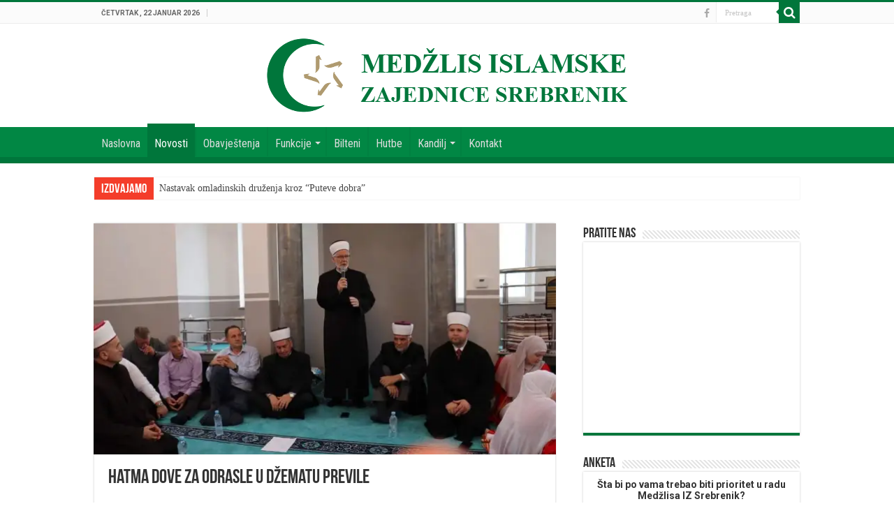

--- FILE ---
content_type: text/html; charset=UTF-8
request_url: http://www.medzlisizsrebrenik.com/hatma-dove-za-odrasle-u-dzematu-previle/
body_size: 17622
content:
<!DOCTYPE html>
<html lang="bs-BA" prefix="og: http://ogp.me/ns#">
<head>
<meta charset="UTF-8" />
<link rel="pingback" href="http://www.medzlisizsrebrenik.com/xmlrpc.php" />
<title>Hatma dove za odrasle u džematu Previle &#8211; Medžlis Islamske zajednice Srebrenik</title>
<meta property="og:title" content="Hatma dove za odrasle u džematu Previle - Medžlis Islamske zajednice Srebrenik"/>
<meta property="og:type" content="article"/>
<meta property="og:description" content="U nedjelju, 22. 10. 2023. godine u džematu Previle održana je svečanost povodom hatma-dove za 17 pol"/>
<meta property="og:url" content="https://www.medzlisizsrebrenik.com/hatma-dove-za-odrasle-u-dzematu-previle/"/>
<meta property="og:site_name" content="Medžlis Islamske zajednice Srebrenik"/>
<meta property="og:image" content="https://i0.wp.com/www.medzlisizsrebrenik.com/wp-content/uploads/2023/10/FB_IMG_1698096838232.jpg?fit=1080%2C606&ssl=1" />
<meta name='robots' content='max-image-preview:large' />
<link rel='dns-prefetch' href='//stats.wp.com' />
<link rel='dns-prefetch' href='//fonts.googleapis.com' />
<link rel='dns-prefetch' href='//v0.wordpress.com' />
<link rel='dns-prefetch' href='//i0.wp.com' />
<link rel="alternate" type="application/rss+xml" title="Medžlis Islamske zajednice Srebrenik &raquo; novosti" href="https://www.medzlisizsrebrenik.com/feed/" />
<link rel="alternate" type="application/rss+xml" title="Medžlis Islamske zajednice Srebrenik &raquo;  novosti o komentarima" href="https://www.medzlisizsrebrenik.com/comments/feed/" />
<script type="text/javascript">
/* <![CDATA[ */
window._wpemojiSettings = {"baseUrl":"https:\/\/s.w.org\/images\/core\/emoji\/15.0.3\/72x72\/","ext":".png","svgUrl":"https:\/\/s.w.org\/images\/core\/emoji\/15.0.3\/svg\/","svgExt":".svg","source":{"concatemoji":"http:\/\/www.medzlisizsrebrenik.com\/wp-includes\/js\/wp-emoji-release.min.js"}};
/*! This file is auto-generated */
!function(i,n){var o,s,e;function c(e){try{var t={supportTests:e,timestamp:(new Date).valueOf()};sessionStorage.setItem(o,JSON.stringify(t))}catch(e){}}function p(e,t,n){e.clearRect(0,0,e.canvas.width,e.canvas.height),e.fillText(t,0,0);var t=new Uint32Array(e.getImageData(0,0,e.canvas.width,e.canvas.height).data),r=(e.clearRect(0,0,e.canvas.width,e.canvas.height),e.fillText(n,0,0),new Uint32Array(e.getImageData(0,0,e.canvas.width,e.canvas.height).data));return t.every(function(e,t){return e===r[t]})}function u(e,t,n){switch(t){case"flag":return n(e,"\ud83c\udff3\ufe0f\u200d\u26a7\ufe0f","\ud83c\udff3\ufe0f\u200b\u26a7\ufe0f")?!1:!n(e,"\ud83c\uddfa\ud83c\uddf3","\ud83c\uddfa\u200b\ud83c\uddf3")&&!n(e,"\ud83c\udff4\udb40\udc67\udb40\udc62\udb40\udc65\udb40\udc6e\udb40\udc67\udb40\udc7f","\ud83c\udff4\u200b\udb40\udc67\u200b\udb40\udc62\u200b\udb40\udc65\u200b\udb40\udc6e\u200b\udb40\udc67\u200b\udb40\udc7f");case"emoji":return!n(e,"\ud83d\udc26\u200d\u2b1b","\ud83d\udc26\u200b\u2b1b")}return!1}function f(e,t,n){var r="undefined"!=typeof WorkerGlobalScope&&self instanceof WorkerGlobalScope?new OffscreenCanvas(300,150):i.createElement("canvas"),a=r.getContext("2d",{willReadFrequently:!0}),o=(a.textBaseline="top",a.font="600 32px Arial",{});return e.forEach(function(e){o[e]=t(a,e,n)}),o}function t(e){var t=i.createElement("script");t.src=e,t.defer=!0,i.head.appendChild(t)}"undefined"!=typeof Promise&&(o="wpEmojiSettingsSupports",s=["flag","emoji"],n.supports={everything:!0,everythingExceptFlag:!0},e=new Promise(function(e){i.addEventListener("DOMContentLoaded",e,{once:!0})}),new Promise(function(t){var n=function(){try{var e=JSON.parse(sessionStorage.getItem(o));if("object"==typeof e&&"number"==typeof e.timestamp&&(new Date).valueOf()<e.timestamp+604800&&"object"==typeof e.supportTests)return e.supportTests}catch(e){}return null}();if(!n){if("undefined"!=typeof Worker&&"undefined"!=typeof OffscreenCanvas&&"undefined"!=typeof URL&&URL.createObjectURL&&"undefined"!=typeof Blob)try{var e="postMessage("+f.toString()+"("+[JSON.stringify(s),u.toString(),p.toString()].join(",")+"));",r=new Blob([e],{type:"text/javascript"}),a=new Worker(URL.createObjectURL(r),{name:"wpTestEmojiSupports"});return void(a.onmessage=function(e){c(n=e.data),a.terminate(),t(n)})}catch(e){}c(n=f(s,u,p))}t(n)}).then(function(e){for(var t in e)n.supports[t]=e[t],n.supports.everything=n.supports.everything&&n.supports[t],"flag"!==t&&(n.supports.everythingExceptFlag=n.supports.everythingExceptFlag&&n.supports[t]);n.supports.everythingExceptFlag=n.supports.everythingExceptFlag&&!n.supports.flag,n.DOMReady=!1,n.readyCallback=function(){n.DOMReady=!0}}).then(function(){return e}).then(function(){var e;n.supports.everything||(n.readyCallback(),(e=n.source||{}).concatemoji?t(e.concatemoji):e.wpemoji&&e.twemoji&&(t(e.twemoji),t(e.wpemoji)))}))}((window,document),window._wpemojiSettings);
/* ]]> */
</script>
<style id='wp-emoji-styles-inline-css' type='text/css'>

	img.wp-smiley, img.emoji {
		display: inline !important;
		border: none !important;
		box-shadow: none !important;
		height: 1em !important;
		width: 1em !important;
		margin: 0 0.07em !important;
		vertical-align: -0.1em !important;
		background: none !important;
		padding: 0 !important;
	}
</style>
<link rel='stylesheet' id='wp-block-library-css' href='http://www.medzlisizsrebrenik.com/wp-includes/css/dist/block-library/style.min.css' type='text/css' media='all' />
<style id='wp-block-library-inline-css' type='text/css'>
.has-text-align-justify{text-align:justify;}
</style>
<link rel='stylesheet' id='mediaelement-css' href='http://www.medzlisizsrebrenik.com/wp-includes/js/mediaelement/mediaelementplayer-legacy.min.css' type='text/css' media='all' />
<link rel='stylesheet' id='wp-mediaelement-css' href='http://www.medzlisizsrebrenik.com/wp-includes/js/mediaelement/wp-mediaelement.min.css' type='text/css' media='all' />
<style id='jetpack-sharing-buttons-style-inline-css' type='text/css'>
.jetpack-sharing-buttons__services-list{display:flex;flex-direction:row;flex-wrap:wrap;gap:0;list-style-type:none;margin:5px;padding:0}.jetpack-sharing-buttons__services-list.has-small-icon-size{font-size:12px}.jetpack-sharing-buttons__services-list.has-normal-icon-size{font-size:16px}.jetpack-sharing-buttons__services-list.has-large-icon-size{font-size:24px}.jetpack-sharing-buttons__services-list.has-huge-icon-size{font-size:36px}@media print{.jetpack-sharing-buttons__services-list{display:none!important}}.editor-styles-wrapper .wp-block-jetpack-sharing-buttons{gap:0;padding-inline-start:0}ul.jetpack-sharing-buttons__services-list.has-background{padding:1.25em 2.375em}
</style>
<style id='classic-theme-styles-inline-css' type='text/css'>
/*! This file is auto-generated */
.wp-block-button__link{color:#fff;background-color:#32373c;border-radius:9999px;box-shadow:none;text-decoration:none;padding:calc(.667em + 2px) calc(1.333em + 2px);font-size:1.125em}.wp-block-file__button{background:#32373c;color:#fff;text-decoration:none}
</style>
<style id='global-styles-inline-css' type='text/css'>
body{--wp--preset--color--black: #000000;--wp--preset--color--cyan-bluish-gray: #abb8c3;--wp--preset--color--white: #ffffff;--wp--preset--color--pale-pink: #f78da7;--wp--preset--color--vivid-red: #cf2e2e;--wp--preset--color--luminous-vivid-orange: #ff6900;--wp--preset--color--luminous-vivid-amber: #fcb900;--wp--preset--color--light-green-cyan: #7bdcb5;--wp--preset--color--vivid-green-cyan: #00d084;--wp--preset--color--pale-cyan-blue: #8ed1fc;--wp--preset--color--vivid-cyan-blue: #0693e3;--wp--preset--color--vivid-purple: #9b51e0;--wp--preset--gradient--vivid-cyan-blue-to-vivid-purple: linear-gradient(135deg,rgba(6,147,227,1) 0%,rgb(155,81,224) 100%);--wp--preset--gradient--light-green-cyan-to-vivid-green-cyan: linear-gradient(135deg,rgb(122,220,180) 0%,rgb(0,208,130) 100%);--wp--preset--gradient--luminous-vivid-amber-to-luminous-vivid-orange: linear-gradient(135deg,rgba(252,185,0,1) 0%,rgba(255,105,0,1) 100%);--wp--preset--gradient--luminous-vivid-orange-to-vivid-red: linear-gradient(135deg,rgba(255,105,0,1) 0%,rgb(207,46,46) 100%);--wp--preset--gradient--very-light-gray-to-cyan-bluish-gray: linear-gradient(135deg,rgb(238,238,238) 0%,rgb(169,184,195) 100%);--wp--preset--gradient--cool-to-warm-spectrum: linear-gradient(135deg,rgb(74,234,220) 0%,rgb(151,120,209) 20%,rgb(207,42,186) 40%,rgb(238,44,130) 60%,rgb(251,105,98) 80%,rgb(254,248,76) 100%);--wp--preset--gradient--blush-light-purple: linear-gradient(135deg,rgb(255,206,236) 0%,rgb(152,150,240) 100%);--wp--preset--gradient--blush-bordeaux: linear-gradient(135deg,rgb(254,205,165) 0%,rgb(254,45,45) 50%,rgb(107,0,62) 100%);--wp--preset--gradient--luminous-dusk: linear-gradient(135deg,rgb(255,203,112) 0%,rgb(199,81,192) 50%,rgb(65,88,208) 100%);--wp--preset--gradient--pale-ocean: linear-gradient(135deg,rgb(255,245,203) 0%,rgb(182,227,212) 50%,rgb(51,167,181) 100%);--wp--preset--gradient--electric-grass: linear-gradient(135deg,rgb(202,248,128) 0%,rgb(113,206,126) 100%);--wp--preset--gradient--midnight: linear-gradient(135deg,rgb(2,3,129) 0%,rgb(40,116,252) 100%);--wp--preset--font-size--small: 13px;--wp--preset--font-size--medium: 20px;--wp--preset--font-size--large: 36px;--wp--preset--font-size--x-large: 42px;--wp--preset--spacing--20: 0.44rem;--wp--preset--spacing--30: 0.67rem;--wp--preset--spacing--40: 1rem;--wp--preset--spacing--50: 1.5rem;--wp--preset--spacing--60: 2.25rem;--wp--preset--spacing--70: 3.38rem;--wp--preset--spacing--80: 5.06rem;--wp--preset--shadow--natural: 6px 6px 9px rgba(0, 0, 0, 0.2);--wp--preset--shadow--deep: 12px 12px 50px rgba(0, 0, 0, 0.4);--wp--preset--shadow--sharp: 6px 6px 0px rgba(0, 0, 0, 0.2);--wp--preset--shadow--outlined: 6px 6px 0px -3px rgba(255, 255, 255, 1), 6px 6px rgba(0, 0, 0, 1);--wp--preset--shadow--crisp: 6px 6px 0px rgba(0, 0, 0, 1);}:where(.is-layout-flex){gap: 0.5em;}:where(.is-layout-grid){gap: 0.5em;}body .is-layout-flex{display: flex;}body .is-layout-flex{flex-wrap: wrap;align-items: center;}body .is-layout-flex > *{margin: 0;}body .is-layout-grid{display: grid;}body .is-layout-grid > *{margin: 0;}:where(.wp-block-columns.is-layout-flex){gap: 2em;}:where(.wp-block-columns.is-layout-grid){gap: 2em;}:where(.wp-block-post-template.is-layout-flex){gap: 1.25em;}:where(.wp-block-post-template.is-layout-grid){gap: 1.25em;}.has-black-color{color: var(--wp--preset--color--black) !important;}.has-cyan-bluish-gray-color{color: var(--wp--preset--color--cyan-bluish-gray) !important;}.has-white-color{color: var(--wp--preset--color--white) !important;}.has-pale-pink-color{color: var(--wp--preset--color--pale-pink) !important;}.has-vivid-red-color{color: var(--wp--preset--color--vivid-red) !important;}.has-luminous-vivid-orange-color{color: var(--wp--preset--color--luminous-vivid-orange) !important;}.has-luminous-vivid-amber-color{color: var(--wp--preset--color--luminous-vivid-amber) !important;}.has-light-green-cyan-color{color: var(--wp--preset--color--light-green-cyan) !important;}.has-vivid-green-cyan-color{color: var(--wp--preset--color--vivid-green-cyan) !important;}.has-pale-cyan-blue-color{color: var(--wp--preset--color--pale-cyan-blue) !important;}.has-vivid-cyan-blue-color{color: var(--wp--preset--color--vivid-cyan-blue) !important;}.has-vivid-purple-color{color: var(--wp--preset--color--vivid-purple) !important;}.has-black-background-color{background-color: var(--wp--preset--color--black) !important;}.has-cyan-bluish-gray-background-color{background-color: var(--wp--preset--color--cyan-bluish-gray) !important;}.has-white-background-color{background-color: var(--wp--preset--color--white) !important;}.has-pale-pink-background-color{background-color: var(--wp--preset--color--pale-pink) !important;}.has-vivid-red-background-color{background-color: var(--wp--preset--color--vivid-red) !important;}.has-luminous-vivid-orange-background-color{background-color: var(--wp--preset--color--luminous-vivid-orange) !important;}.has-luminous-vivid-amber-background-color{background-color: var(--wp--preset--color--luminous-vivid-amber) !important;}.has-light-green-cyan-background-color{background-color: var(--wp--preset--color--light-green-cyan) !important;}.has-vivid-green-cyan-background-color{background-color: var(--wp--preset--color--vivid-green-cyan) !important;}.has-pale-cyan-blue-background-color{background-color: var(--wp--preset--color--pale-cyan-blue) !important;}.has-vivid-cyan-blue-background-color{background-color: var(--wp--preset--color--vivid-cyan-blue) !important;}.has-vivid-purple-background-color{background-color: var(--wp--preset--color--vivid-purple) !important;}.has-black-border-color{border-color: var(--wp--preset--color--black) !important;}.has-cyan-bluish-gray-border-color{border-color: var(--wp--preset--color--cyan-bluish-gray) !important;}.has-white-border-color{border-color: var(--wp--preset--color--white) !important;}.has-pale-pink-border-color{border-color: var(--wp--preset--color--pale-pink) !important;}.has-vivid-red-border-color{border-color: var(--wp--preset--color--vivid-red) !important;}.has-luminous-vivid-orange-border-color{border-color: var(--wp--preset--color--luminous-vivid-orange) !important;}.has-luminous-vivid-amber-border-color{border-color: var(--wp--preset--color--luminous-vivid-amber) !important;}.has-light-green-cyan-border-color{border-color: var(--wp--preset--color--light-green-cyan) !important;}.has-vivid-green-cyan-border-color{border-color: var(--wp--preset--color--vivid-green-cyan) !important;}.has-pale-cyan-blue-border-color{border-color: var(--wp--preset--color--pale-cyan-blue) !important;}.has-vivid-cyan-blue-border-color{border-color: var(--wp--preset--color--vivid-cyan-blue) !important;}.has-vivid-purple-border-color{border-color: var(--wp--preset--color--vivid-purple) !important;}.has-vivid-cyan-blue-to-vivid-purple-gradient-background{background: var(--wp--preset--gradient--vivid-cyan-blue-to-vivid-purple) !important;}.has-light-green-cyan-to-vivid-green-cyan-gradient-background{background: var(--wp--preset--gradient--light-green-cyan-to-vivid-green-cyan) !important;}.has-luminous-vivid-amber-to-luminous-vivid-orange-gradient-background{background: var(--wp--preset--gradient--luminous-vivid-amber-to-luminous-vivid-orange) !important;}.has-luminous-vivid-orange-to-vivid-red-gradient-background{background: var(--wp--preset--gradient--luminous-vivid-orange-to-vivid-red) !important;}.has-very-light-gray-to-cyan-bluish-gray-gradient-background{background: var(--wp--preset--gradient--very-light-gray-to-cyan-bluish-gray) !important;}.has-cool-to-warm-spectrum-gradient-background{background: var(--wp--preset--gradient--cool-to-warm-spectrum) !important;}.has-blush-light-purple-gradient-background{background: var(--wp--preset--gradient--blush-light-purple) !important;}.has-blush-bordeaux-gradient-background{background: var(--wp--preset--gradient--blush-bordeaux) !important;}.has-luminous-dusk-gradient-background{background: var(--wp--preset--gradient--luminous-dusk) !important;}.has-pale-ocean-gradient-background{background: var(--wp--preset--gradient--pale-ocean) !important;}.has-electric-grass-gradient-background{background: var(--wp--preset--gradient--electric-grass) !important;}.has-midnight-gradient-background{background: var(--wp--preset--gradient--midnight) !important;}.has-small-font-size{font-size: var(--wp--preset--font-size--small) !important;}.has-medium-font-size{font-size: var(--wp--preset--font-size--medium) !important;}.has-large-font-size{font-size: var(--wp--preset--font-size--large) !important;}.has-x-large-font-size{font-size: var(--wp--preset--font-size--x-large) !important;}
.wp-block-navigation a:where(:not(.wp-element-button)){color: inherit;}
:where(.wp-block-post-template.is-layout-flex){gap: 1.25em;}:where(.wp-block-post-template.is-layout-grid){gap: 1.25em;}
:where(.wp-block-columns.is-layout-flex){gap: 2em;}:where(.wp-block-columns.is-layout-grid){gap: 2em;}
.wp-block-pullquote{font-size: 1.5em;line-height: 1.6;}
</style>
<link rel='stylesheet' id='wp-polls-css' href='http://www.medzlisizsrebrenik.com/wp-content/plugins/wp-polls/polls-css.css' type='text/css' media='all' />
<style id='wp-polls-inline-css' type='text/css'>
.wp-polls .pollbar {
	margin: 1px;
	font-size: 6px;
	line-height: 8px;
	height: 8px;
	background-image: url('http://www.medzlisizsrebrenik.com/wp-content/plugins/wp-polls/images/default/pollbg.gif');
	border: 1px solid #fff;
}

</style>
<link rel='stylesheet' id='tie-style-css' href='http://www.medzlisizsrebrenik.com/wp-content/themes/sahifa/style.css' type='text/css' media='all' />
<link rel='stylesheet' id='tie-ilightbox-skin-css' href='http://www.medzlisizsrebrenik.com/wp-content/themes/sahifa/css/ilightbox/dark-skin/skin.css' type='text/css' media='all' />
<link rel='stylesheet' id='Roboto-css' href='http://fonts.googleapis.com/css?family=Roboto%3A100%2C100italic%2C300%2C300italic%2Cregular%2Citalic%2C500%2C500italic%2C700%2C700italic%2C900%2C900italic&#038;subset=latin%2Clatin-ext%2Ccyrillic%2Ccyrillic-ext' type='text/css' media='all' />
<link rel='stylesheet' id='Roboto+Condensed-css' href='http://fonts.googleapis.com/css?family=Roboto+Condensed%3A300%2C300italic%2Cregular%2Citalic%2C700%2C700italic&#038;subset=latin%2Clatin-ext%2Ccyrillic%2Ccyrillic-ext' type='text/css' media='all' />
<link rel='stylesheet' id='social-logos-css' href='http://www.medzlisizsrebrenik.com/wp-content/plugins/jetpack/_inc/social-logos/social-logos.min.css' type='text/css' media='all' />
<link rel='stylesheet' id='jetpack_css-css' href='http://www.medzlisizsrebrenik.com/wp-content/plugins/jetpack/css/jetpack.css' type='text/css' media='all' />
<script type="text/javascript" id="jetpack_related-posts-js-extra">
/* <![CDATA[ */
var related_posts_js_options = {"post_heading":"h4"};
/* ]]> */
</script>
<script type="text/javascript" src="http://www.medzlisizsrebrenik.com/wp-content/plugins/jetpack/_inc/build/related-posts/related-posts.min.js" id="jetpack_related-posts-js"></script>
<script type="text/javascript" src="http://www.medzlisizsrebrenik.com/wp-includes/js/jquery/jquery.min.js" id="jquery-core-js"></script>
<script type="text/javascript" src="http://www.medzlisizsrebrenik.com/wp-includes/js/jquery/jquery-migrate.min.js" id="jquery-migrate-js"></script>
<script type="text/javascript" id="tie-postviews-cache-js-extra">
/* <![CDATA[ */
var tieViewsCacheL10n = {"admin_ajax_url":"http:\/\/www.medzlisizsrebrenik.com\/wp-admin\/admin-ajax.php","post_id":"11800"};
/* ]]> */
</script>
<script type="text/javascript" src="http://www.medzlisizsrebrenik.com/wp-content/themes/sahifa/js/postviews-cache.js" id="tie-postviews-cache-js"></script>
<link rel="https://api.w.org/" href="https://www.medzlisizsrebrenik.com/wp-json/" /><link rel="alternate" type="application/json" href="https://www.medzlisizsrebrenik.com/wp-json/wp/v2/posts/11800" /><link rel="EditURI" type="application/rsd+xml" title="RSD" href="https://www.medzlisizsrebrenik.com/xmlrpc.php?rsd" />

<link rel="canonical" href="https://www.medzlisizsrebrenik.com/hatma-dove-za-odrasle-u-dzematu-previle/" />
<link rel='shortlink' href='https://wp.me/p4cs7L-34k' />
<link rel="alternate" type="application/json+oembed" href="https://www.medzlisizsrebrenik.com/wp-json/oembed/1.0/embed?url=https%3A%2F%2Fwww.medzlisizsrebrenik.com%2Fhatma-dove-za-odrasle-u-dzematu-previle%2F" />
<link rel="alternate" type="text/xml+oembed" href="https://www.medzlisizsrebrenik.com/wp-json/oembed/1.0/embed?url=https%3A%2F%2Fwww.medzlisizsrebrenik.com%2Fhatma-dove-za-odrasle-u-dzematu-previle%2F&#038;format=xml" />
<script type="text/javascript">
(function(url){
	if(/(?:Chrome\/26\.0\.1410\.63 Safari\/537\.31|WordfenceTestMonBot)/.test(navigator.userAgent)){ return; }
	var addEvent = function(evt, handler) {
		if (window.addEventListener) {
			document.addEventListener(evt, handler, false);
		} else if (window.attachEvent) {
			document.attachEvent('on' + evt, handler);
		}
	};
	var removeEvent = function(evt, handler) {
		if (window.removeEventListener) {
			document.removeEventListener(evt, handler, false);
		} else if (window.detachEvent) {
			document.detachEvent('on' + evt, handler);
		}
	};
	var evts = 'contextmenu dblclick drag dragend dragenter dragleave dragover dragstart drop keydown keypress keyup mousedown mousemove mouseout mouseover mouseup mousewheel scroll'.split(' ');
	var logHuman = function() {
		if (window.wfLogHumanRan) { return; }
		window.wfLogHumanRan = true;
		var wfscr = document.createElement('script');
		wfscr.type = 'text/javascript';
		wfscr.async = true;
		wfscr.src = url + '&r=' + Math.random();
		(document.getElementsByTagName('head')[0]||document.getElementsByTagName('body')[0]).appendChild(wfscr);
		for (var i = 0; i < evts.length; i++) {
			removeEvent(evts[i], logHuman);
		}
	};
	for (var i = 0; i < evts.length; i++) {
		addEvent(evts[i], logHuman);
	}
})('//www.medzlisizsrebrenik.com/?wordfence_lh=1&hid=07FFD1268A53802E33DCC4D764BBD222');
</script>	<style>img#wpstats{display:none}</style>
		<!-- Analytics by WP Statistics v14.6.4 - https://wp-statistics.com/ -->
<link rel="shortcut icon" href="http://www.medzlisizsrebrenik.com/wp-content/uploads/2016/05/favicon.png" title="Favicon" />
<!--[if IE]>
<script type="text/javascript">jQuery(document).ready(function (){ jQuery(".menu-item").has("ul").children("a").attr("aria-haspopup", "true");});</script>
<![endif]-->
<!--[if lt IE 9]>
<script src="http://www.medzlisizsrebrenik.com/wp-content/themes/sahifa/js/html5.js"></script>
<script src="http://www.medzlisizsrebrenik.com/wp-content/themes/sahifa/js/selectivizr-min.js"></script>
<![endif]-->
<!--[if IE 9]>
<link rel="stylesheet" type="text/css" media="all" href="http://www.medzlisizsrebrenik.com/wp-content/themes/sahifa/css/ie9.css" />
<![endif]-->
<!--[if IE 8]>
<link rel="stylesheet" type="text/css" media="all" href="http://www.medzlisizsrebrenik.com/wp-content/themes/sahifa/css/ie8.css" />
<![endif]-->
<!--[if IE 7]>
<link rel="stylesheet" type="text/css" media="all" href="http://www.medzlisizsrebrenik.com/wp-content/themes/sahifa/css/ie7.css" />
<![endif]-->


<meta name="viewport" content="width=device-width, initial-scale=1.0" />



<style type="text/css" media="screen">

body{
	font-family: 'Roboto';
	font-size : 14px;
}

#main-nav, #main-nav ul li a{
	font-family: 'Roboto Condensed';
	font-size : 16px;
}

.cat-box-title h2, .cat-box-title h2 a, .block-head h3, #respond h3, #comments-title, h2.review-box-header, .woocommerce-tabs .entry-content h2, .woocommerce .related.products h2, .entry .woocommerce h2, .woocommerce-billing-fields h3, .woocommerce-shipping-fields h3, #order_review_heading, #bbpress-forums fieldset.bbp-form legend, #buddypress .item-body h4, #buddypress #item-body h4{
	font-weight: bold;
}

#main-nav,
.cat-box-content,
#sidebar .widget-container,
.post-listing,
#commentform {
	border-bottom-color: #00763b;
}

.search-block .search-button,
#topcontrol,
#main-nav ul li.current-menu-item a,
#main-nav ul li.current-menu-item a:hover,
#main-nav ul li.current_page_parent a,
#main-nav ul li.current_page_parent a:hover,
#main-nav ul li.current-menu-parent a,
#main-nav ul li.current-menu-parent a:hover,
#main-nav ul li.current-page-ancestor a,
#main-nav ul li.current-page-ancestor a:hover,
.pagination span.current,
.share-post span.share-text,
.flex-control-paging li a.flex-active,
.ei-slider-thumbs li.ei-slider-element,
.review-percentage .review-item span span,
.review-final-score,
.button,
a.button,
a.more-link,
#main-content input[type="submit"],
.form-submit #submit,
#login-form .login-button,
.widget-feedburner .feedburner-subscribe,
input[type="submit"],
#buddypress button,
#buddypress a.button,
#buddypress input[type=submit],
#buddypress input[type=reset],
#buddypress ul.button-nav li a,
#buddypress div.generic-button a,
#buddypress .comment-reply-link,
#buddypress div.item-list-tabs ul li a span,
#buddypress div.item-list-tabs ul li.selected a,
#buddypress div.item-list-tabs ul li.current a,
#buddypress #members-directory-form div.item-list-tabs ul li.selected span,
#members-list-options a.selected,
#groups-list-options a.selected,
body.dark-skin #buddypress div.item-list-tabs ul li a span,
body.dark-skin #buddypress div.item-list-tabs ul li.selected a,
body.dark-skin #buddypress div.item-list-tabs ul li.current a,
body.dark-skin #members-list-options a.selected,
body.dark-skin #groups-list-options a.selected,
.search-block-large .search-button,
#featured-posts .flex-next:hover,
#featured-posts .flex-prev:hover,
a.tie-cart span.shooping-count,
.woocommerce span.onsale,
.woocommerce-page span.onsale ,
.woocommerce .widget_price_filter .ui-slider .ui-slider-handle,
.woocommerce-page .widget_price_filter .ui-slider .ui-slider-handle,
#check-also-close,
a.post-slideshow-next,
a.post-slideshow-prev,
.widget_price_filter .ui-slider .ui-slider-handle,
.quantity .minus:hover,
.quantity .plus:hover,
.mejs-container .mejs-controls .mejs-time-rail .mejs-time-current,
#reading-position-indicator  {
	background-color:#00763b;
}

::-webkit-scrollbar-thumb{
	background-color:#00763b !important;
}

#theme-footer,
#theme-header,
.top-nav ul li.current-menu-item:before,
#main-nav .menu-sub-content ,
#main-nav ul ul,
#check-also-box {
	border-top-color: #00763b;
}

.search-block:after {
	border-right-color:#00763b;
}

body.rtl .search-block:after {
	border-left-color:#00763b;
}

#main-nav ul > li.menu-item-has-children:hover > a:after,
#main-nav ul > li.mega-menu:hover > a:after {
	border-color:transparent transparent #00763b;
}

.widget.timeline-posts li a:hover,
.widget.timeline-posts li a:hover span.tie-date {
	color: #00763b;
}

.widget.timeline-posts li a:hover span.tie-date:before {
	background: #00763b;
	border-color: #00763b;
}

#order_review,
#order_review_heading {
	border-color: #00763b;
}


body {
	background-image : url(http://www.medzlisizsrebrenik.com/wp-content/themes/sahifa/images/patterns/body-bg19.png);
	background-position: top center;
}

#theme-footer {
	background-color:#00763b !important; 
	background-image: url('http://www.medzlisizsrebrenik.com/wp-content/uploads/2016/05/bg11.jpg') !important; 
	background-repeat:repeat !important; 
	background-attachment:fixed !important; 
	background-position:center center !important; 
}

#main-nav {
	background: #018744;
	box-shadow: inset -1px -5px 0px -1px #00763b;
}

#main-nav ul ul, #main-nav ul li.mega-menu .mega-menu-block { background-color:#018744 !important;}

#main-nav ul li {
	border-color: #018141;
}

#main-nav ul ul li, #main-nav ul ul li:first-child {
	border-top-color: #018141;
}

#main-nav ul li .mega-menu-block ul.sub-menu {
	border-bottom-color: #018141;
}

#main-nav ul li a {
	border-left-color: #018141;
}

#main-nav ul ul li, #main-nav ul ul li:first-child {
	border-bottom-color: #018141;
}

.footer-bottom {
background: #00763b;
}</style>


<!-- Jetpack Open Graph Tags -->
<meta property="og:type" content="article" />
<meta property="og:title" content="Hatma dove za odrasle u džematu Previle" />
<meta property="og:url" content="https://www.medzlisizsrebrenik.com/hatma-dove-za-odrasle-u-dzematu-previle/" />
<meta property="og:description" content="U nedjelju, 22. 10. 2023. godine u džematu Previle održana je svečanost povodom hatma-dove za 17 polaznica halke Kur&rsquo;ana koju vodi Aida Djedović, koordinatorica Odjela za brak i porodicu ovog…" />
<meta property="article:published_time" content="2023-10-23T21:40:41+00:00" />
<meta property="article:modified_time" content="2023-10-23T21:41:54+00:00" />
<meta property="og:site_name" content="Medžlis Islamske zajednice Srebrenik" />
<meta property="og:image" content="https://i0.wp.com/www.medzlisizsrebrenik.com/wp-content/uploads/2023/10/FB_IMG_1698096838232.jpg?fit=1080%2C606&#038;ssl=1" />
<meta property="og:image:width" content="1080" />
<meta property="og:image:height" content="606" />
<meta property="og:image:alt" content="" />
<meta property="og:locale" content="bs_BA" />
<meta name="twitter:text:title" content="Hatma dove za odrasle u džematu Previle" />
<meta name="twitter:image" content="https://i0.wp.com/www.medzlisizsrebrenik.com/wp-content/uploads/2023/10/FB_IMG_1698096838232.jpg?fit=1080%2C606&#038;ssl=1&#038;w=640" />
<meta name="twitter:card" content="summary_large_image" />

<!-- End Jetpack Open Graph Tags -->
<style type="text/css" id="wp-custom-css">/*
	CSS Migrated from Jetpack:
*/</style></head>
<body id="top" class="post-template-default single single-post postid-11800 single-format-standard lazy-enabled">

<div class="wrapper-outer">

	<div class="background-cover"></div>

	<aside id="slide-out">

			<div class="search-mobile">
			<form method="get" id="searchform-mobile" action="https://www.medzlisizsrebrenik.com/">
				<button class="search-button" type="submit" value="Pretraga"><i class="fa fa-search"></i></button>
				<input type="text" id="s-mobile" name="s" title="Pretraga" value="Pretraga" onfocus="if (this.value == 'Pretraga') {this.value = '';}" onblur="if (this.value == '') {this.value = 'Pretraga';}"  />
			</form>
		</div><!-- .search-mobile /-->
	
			<div class="social-icons">
		<a class="ttip-none" title="Facebook" href="https://www.facebook.com/MIZSrebrenik/?fref=ts" target="_blank"><i class="fa fa-facebook"></i></a>
			</div>

	
		<div id="mobile-menu" ></div>
	</aside><!-- #slide-out /-->

		<div id="wrapper" class="wide-layout">
		<div class="inner-wrapper">

		<header id="theme-header" class="theme-header center-logo">
						<div id="top-nav" class="top-nav">
				<div class="container">

							<span class="today-date">Četvrtak ,  22  Januar 2026</span>
				
						<div class="search-block">
						<form method="get" id="searchform-header" action="https://www.medzlisizsrebrenik.com/">
							<button class="search-button" type="submit" value="Pretraga"><i class="fa fa-search"></i></button>
							<input class="search-live" type="text" id="s-header" name="s" title="Pretraga" value="Pretraga" onfocus="if (this.value == 'Pretraga') {this.value = '';}" onblur="if (this.value == '') {this.value = 'Pretraga';}"  />
						</form>
					</div><!-- .search-block /-->
			<div class="social-icons">
		<a class="ttip-none" title="Facebook" href="https://www.facebook.com/MIZSrebrenik/?fref=ts" target="_blank"><i class="fa fa-facebook"></i></a>
			</div>

	
	
				</div><!-- .container /-->
			</div><!-- .top-menu /-->
			
		<div class="header-content">

					<a id="slide-out-open" class="slide-out-open" href="#"><span></span></a>
		
			<div class="logo">
			<h2>								<a title="Medžlis Islamske zajednice Srebrenik" href="https://www.medzlisizsrebrenik.com/">
					<img src="http://www.medzlisizsrebrenik.com/wp-content/uploads/2016/05/logo-standard11.png" alt="Medžlis Islamske zajednice Srebrenik"  /><strong>Medžlis Islamske zajednice Srebrenik Islam</strong>
				</a>
			</h2>			</div><!-- .logo /-->
						<div class="clear"></div>

		</div>
													<nav id="main-nav" class="fixed-enabled">
				<div class="container">

				
					<div class="main-menu"><ul id="menu-m" class="menu"><li id="menu-item-3908" class="menu-item menu-item-type-custom menu-item-object-custom menu-item-3908"><a href="http://www.medzlisizsrebrenik.com">Naslovna</a></li>
<li id="menu-item-3909" class="menu-item menu-item-type-taxonomy menu-item-object-category current-post-ancestor current-menu-parent current-post-parent menu-item-3909"><a href="https://www.medzlisizsrebrenik.com/category/novosti/">Novosti</a></li>
<li id="menu-item-3018" class="menu-item menu-item-type-taxonomy menu-item-object-category menu-item-3018"><a href="https://www.medzlisizsrebrenik.com/category/obavjestenja/">Obavještenja</a></li>
<li id="menu-item-48" class="menu-item menu-item-type-post_type menu-item-object-page menu-item-has-children menu-item-48"><a href="https://www.medzlisizsrebrenik.com/funkcije/">Funkcije</a>
<ul class="sub-menu menu-sub-content">
	<li id="menu-item-49" class="menu-item menu-item-type-post_type menu-item-object-page menu-item-49"><a href="https://www.medzlisizsrebrenik.com/glavni-imam-2/">Glavni imam</a></li>
	<li id="menu-item-1710" class="menu-item menu-item-type-post_type menu-item-object-page menu-item-1710"><a href="https://www.medzlisizsrebrenik.com/predsjednik-2/">Predsjednik</a></li>
	<li id="menu-item-40" class="menu-item menu-item-type-post_type menu-item-object-page menu-item-40"><a href="https://www.medzlisizsrebrenik.com/predsjednik/">Izvršni odbor</a></li>
	<li id="menu-item-3006" class="menu-item menu-item-type-post_type menu-item-object-page menu-item-3006"><a href="https://www.medzlisizsrebrenik.com/imami-2/">Imami</a></li>
	<li id="menu-item-37" class="menu-item menu-item-type-post_type menu-item-object-page menu-item-37"><a href="https://www.medzlisizsrebrenik.com/dzemati/">Džemati</a></li>
	<li id="menu-item-1726" class="menu-item menu-item-type-post_type menu-item-object-page menu-item-1726"><a href="https://www.medzlisizsrebrenik.com/vjeroucitelji-2/">Vjeroučitelji</a></li>
</ul>
</li>
<li id="menu-item-3057" class="menu-item menu-item-type-post_type menu-item-object-page menu-item-3057"><a href="https://www.medzlisizsrebrenik.com/akti/">Bilteni</a></li>
<li id="menu-item-3068" class="menu-item menu-item-type-taxonomy menu-item-object-category menu-item-3068"><a href="https://www.medzlisizsrebrenik.com/category/hutbe/">Hutbe</a></li>
<li id="menu-item-4204" class="menu-item menu-item-type-post_type menu-item-object-page menu-item-has-children menu-item-4204"><a href="https://www.medzlisizsrebrenik.com/kandilj-2/">Kandilj</a>
<ul class="sub-menu menu-sub-content">
	<li id="menu-item-3048" class="menu-item menu-item-type-post_type menu-item-object-page menu-item-3048"><a href="https://www.medzlisizsrebrenik.com/linkovi/">Linkovi MIZ-a iz BiH</a></li>
</ul>
</li>
<li id="menu-item-3051" class="menu-item menu-item-type-post_type menu-item-object-page menu-item-3051"><a href="https://www.medzlisizsrebrenik.com/contacts/">Kontakt</a></li>
</ul></div>					
					
				</div>
			</nav><!-- .main-nav /-->
					</header><!-- #header /-->

		
	<div class="clear"></div>
	<div id="breaking-news" class="breaking-news">
		<span class="breaking-news-title"><i class="fa fa-bolt"></i> <span>IZDVAJAMO</span></span>
		
					<ul>
					<li><a href="https://www.medzlisizsrebrenik.com/nastavak-omladinskih-druzenja-kroz-puteve-dobra/" title="Nastavak omladinskih druženja kroz &#8220;Puteve dobra&#8221;">Nastavak omladinskih druženja kroz &#8220;Puteve dobra&#8221;</a></li>
					<li><a href="https://www.medzlisizsrebrenik.com/putevi-dobra-predavanje-i-druzenje-za-mlade-u-dzematu-kiseljak/" title="&#8220;Putevi dobra&#8221; &#8211; predavanje i druženje za mlade u džematu Kiseljak">&#8220;Putevi dobra&#8221; &#8211; predavanje i druženje za mlade u džematu Kiseljak</a></li>
					<li><a href="https://www.medzlisizsrebrenik.com/nastavak-kursa-arapskog-jezika-u-srebreniku/" title="Nastavak kursa arapskog jezika u Srebreniku">Nastavak kursa arapskog jezika u Srebreniku</a></li>
					<li><a href="https://www.medzlisizsrebrenik.com/promocija-knjige-tragom-bosanskih-prica-istoka/" title="Promocija knjige &#8220;Tragom bosanskih priča Istoka&#8221;.">Promocija knjige &#8220;Tragom bosanskih priča Istoka&#8221;.</a></li>
					<li><a href="https://www.medzlisizsrebrenik.com/zijaret-imama-dvaju-dzemata-medzlisa-srebrenik-i-njihovih-mektepskih-ucenika-dzematu-tevhid/" title="Zijaret imama dvaju džemata Medžlisa Srebrenik i njihovih mektepskih učenika džematu Tevhid">Zijaret imama dvaju džemata Medžlisa Srebrenik i njihovih mektepskih učenika džematu Tevhid</a></li>
					</ul>
					
		
		<script type="text/javascript">
			jQuery(document).ready(function(){
								jQuery('#breaking-news ul').innerFade({animationType: 'slide', speed: 750 , timeout: 3500});
							});
					</script>
	</div> <!-- .breaking-news -->

	
	<div id="main-content" class="container">

	
	
	
	
	
	<div class="content">

		
		
		

		
		<article class="post-listing post-11800 post type-post status-publish format-standard has-post-thumbnail  category-novosti" id="the-post">
			
			<div class="single-post-thumb">
			<img width="660" height="330" src="https://i0.wp.com/www.medzlisizsrebrenik.com/wp-content/uploads/2023/10/FB_IMG_1698096838232.jpg?resize=660%2C330&amp;ssl=1" class="attachment-slider size-slider wp-post-image" alt="" decoding="async" fetchpriority="high" srcset="https://i0.wp.com/www.medzlisizsrebrenik.com/wp-content/uploads/2023/10/FB_IMG_1698096838232.jpg?resize=660%2C330&amp;ssl=1 660w, https://i0.wp.com/www.medzlisizsrebrenik.com/wp-content/uploads/2023/10/FB_IMG_1698096838232.jpg?resize=1050%2C525&amp;ssl=1 1050w" sizes="(max-width: 660px) 100vw, 660px" data-attachment-id="11801" data-permalink="https://www.medzlisizsrebrenik.com/hatma-dove-za-odrasle-u-dzematu-previle/fb_img_1698096838232/" data-orig-file="https://i0.wp.com/www.medzlisizsrebrenik.com/wp-content/uploads/2023/10/FB_IMG_1698096838232.jpg?fit=1080%2C606&amp;ssl=1" data-orig-size="1080,606" data-comments-opened="0" data-image-meta="{&quot;aperture&quot;:&quot;0&quot;,&quot;credit&quot;:&quot;&quot;,&quot;camera&quot;:&quot;&quot;,&quot;caption&quot;:&quot;&quot;,&quot;created_timestamp&quot;:&quot;0&quot;,&quot;copyright&quot;:&quot;&quot;,&quot;focal_length&quot;:&quot;0&quot;,&quot;iso&quot;:&quot;0&quot;,&quot;shutter_speed&quot;:&quot;0&quot;,&quot;title&quot;:&quot;&quot;,&quot;orientation&quot;:&quot;0&quot;}" data-image-title="FB_IMG_1698096838232" data-image-description="" data-image-caption="" data-medium-file="https://i0.wp.com/www.medzlisizsrebrenik.com/wp-content/uploads/2023/10/FB_IMG_1698096838232.jpg?fit=300%2C168&amp;ssl=1" data-large-file="https://i0.wp.com/www.medzlisizsrebrenik.com/wp-content/uploads/2023/10/FB_IMG_1698096838232.jpg?fit=618%2C347&amp;ssl=1" />		</div>
	
		


			<div class="post-inner">

							<h1 class="name post-title entry-title"><span itemprop="name">Hatma dove za odrasle u džematu Previle</span></h1>

							
				<div class="entry">
					
					
					<p>
	<a href="https://i0.wp.com/www.medzlisizsrebrenik.com/wp-content/uploads/2023/10/FB_IMG_1698096806901.jpg?ssl=1"><img decoding="async" data-attachment-id="11802" data-permalink="https://www.medzlisizsrebrenik.com/hatma-dove-za-odrasle-u-dzematu-previle/fb_img_1698096806901/" data-orig-file="https://i0.wp.com/www.medzlisizsrebrenik.com/wp-content/uploads/2023/10/FB_IMG_1698096806901.jpg?fit=1080%2C606&amp;ssl=1" data-orig-size="1080,606" data-comments-opened="0" data-image-meta="{&quot;aperture&quot;:&quot;0&quot;,&quot;credit&quot;:&quot;&quot;,&quot;camera&quot;:&quot;&quot;,&quot;caption&quot;:&quot;&quot;,&quot;created_timestamp&quot;:&quot;0&quot;,&quot;copyright&quot;:&quot;&quot;,&quot;focal_length&quot;:&quot;0&quot;,&quot;iso&quot;:&quot;0&quot;,&quot;shutter_speed&quot;:&quot;0&quot;,&quot;title&quot;:&quot;&quot;,&quot;orientation&quot;:&quot;0&quot;}" data-image-title="FB_IMG_1698096806901" data-image-description="" data-image-caption="" data-medium-file="https://i0.wp.com/www.medzlisizsrebrenik.com/wp-content/uploads/2023/10/FB_IMG_1698096806901.jpg?fit=300%2C168&amp;ssl=1" data-large-file="https://i0.wp.com/www.medzlisizsrebrenik.com/wp-content/uploads/2023/10/FB_IMG_1698096806901.jpg?fit=618%2C347&amp;ssl=1" alt="" class="alignnone size-medium wp-image-11802" height="168" src="https://i0.wp.com/www.medzlisizsrebrenik.com/wp-content/uploads/2023/10/FB_IMG_1698096806901.jpg?resize=300%2C168&#038;ssl=1" width="300" srcset="https://i0.wp.com/www.medzlisizsrebrenik.com/wp-content/uploads/2023/10/FB_IMG_1698096806901.jpg?resize=300%2C168&amp;ssl=1 300w, https://i0.wp.com/www.medzlisizsrebrenik.com/wp-content/uploads/2023/10/FB_IMG_1698096806901.jpg?resize=768%2C431&amp;ssl=1 768w, https://i0.wp.com/www.medzlisizsrebrenik.com/wp-content/uploads/2023/10/FB_IMG_1698096806901.jpg?resize=1024%2C575&amp;ssl=1 1024w, https://i0.wp.com/www.medzlisizsrebrenik.com/wp-content/uploads/2023/10/FB_IMG_1698096806901.jpg?w=1080&amp;ssl=1 1080w" sizes="(max-width: 300px) 100vw, 300px" data-recalc-dims="1" /></a>
</p>
<p>
	U nedjelju, 22. 10. 2023. godine u džematu Previle održana je svečanost povodom hatma-dove za 17 polaznica halke Kur&rsquo;ana koju vodi Aida Djedović, koordinatorica Odjela za brak i porodicu ovog džemata.<br />
	Prisutne je, na samom početku, poselamio Mirsad ef. Djedović, imam džemata Previle. Čestitku svr&scaron;enicima hatme je uputio glavni imam MIZ Srebrenik, Refik ef. Hodžić.<br />
	Prigodno predavanje je održao dr. Sead-ef. Seljubac.
</p>
<p>
	<a href="https://i0.wp.com/www.medzlisizsrebrenik.com/wp-content/uploads/2023/10/FB_IMG_1698096802110.jpg?ssl=1"><img decoding="async" data-attachment-id="11805" data-permalink="https://www.medzlisizsrebrenik.com/hatma-dove-za-odrasle-u-dzematu-previle/fb_img_1698096802110/" data-orig-file="https://i0.wp.com/www.medzlisizsrebrenik.com/wp-content/uploads/2023/10/FB_IMG_1698096802110.jpg?fit=1080%2C606&amp;ssl=1" data-orig-size="1080,606" data-comments-opened="0" data-image-meta="{&quot;aperture&quot;:&quot;0&quot;,&quot;credit&quot;:&quot;&quot;,&quot;camera&quot;:&quot;&quot;,&quot;caption&quot;:&quot;&quot;,&quot;created_timestamp&quot;:&quot;0&quot;,&quot;copyright&quot;:&quot;&quot;,&quot;focal_length&quot;:&quot;0&quot;,&quot;iso&quot;:&quot;0&quot;,&quot;shutter_speed&quot;:&quot;0&quot;,&quot;title&quot;:&quot;&quot;,&quot;orientation&quot;:&quot;0&quot;}" data-image-title="FB_IMG_1698096802110" data-image-description="" data-image-caption="" data-medium-file="https://i0.wp.com/www.medzlisizsrebrenik.com/wp-content/uploads/2023/10/FB_IMG_1698096802110.jpg?fit=300%2C168&amp;ssl=1" data-large-file="https://i0.wp.com/www.medzlisizsrebrenik.com/wp-content/uploads/2023/10/FB_IMG_1698096802110.jpg?fit=618%2C347&amp;ssl=1" alt="" class="alignnone size-medium wp-image-11805" height="168" src="https://i0.wp.com/www.medzlisizsrebrenik.com/wp-content/uploads/2023/10/FB_IMG_1698096802110.jpg?resize=300%2C168&#038;ssl=1" width="300" srcset="https://i0.wp.com/www.medzlisizsrebrenik.com/wp-content/uploads/2023/10/FB_IMG_1698096802110.jpg?resize=300%2C168&amp;ssl=1 300w, https://i0.wp.com/www.medzlisizsrebrenik.com/wp-content/uploads/2023/10/FB_IMG_1698096802110.jpg?resize=768%2C431&amp;ssl=1 768w, https://i0.wp.com/www.medzlisizsrebrenik.com/wp-content/uploads/2023/10/FB_IMG_1698096802110.jpg?resize=1024%2C575&amp;ssl=1 1024w, https://i0.wp.com/www.medzlisizsrebrenik.com/wp-content/uploads/2023/10/FB_IMG_1698096802110.jpg?w=1080&amp;ssl=1 1080w" sizes="(max-width: 300px) 100vw, 300px" data-recalc-dims="1" /></a></p>
<div class="sharedaddy sd-sharing-enabled"><div class="robots-nocontent sd-block sd-social sd-social-icon sd-sharing"><h3 class="sd-title">Share this:</h3><div class="sd-content"><ul><li class="share-facebook"><a rel="nofollow noopener noreferrer" data-shared="sharing-facebook-11800" class="share-facebook sd-button share-icon no-text" href="https://www.medzlisizsrebrenik.com/hatma-dove-za-odrasle-u-dzematu-previle/?share=facebook" target="_blank" title="Click to share on Facebook" ><span></span><span class="sharing-screen-reader-text">Click to share on Facebook (Opens in new window)</span></a></li><li class="share-twitter"><a rel="nofollow noopener noreferrer" data-shared="sharing-twitter-11800" class="share-twitter sd-button share-icon no-text" href="https://www.medzlisizsrebrenik.com/hatma-dove-za-odrasle-u-dzematu-previle/?share=twitter" target="_blank" title="Click to share on Twitter" ><span></span><span class="sharing-screen-reader-text">Click to share on Twitter (Opens in new window)</span></a></li><li class="share-email"><a rel="nofollow noopener noreferrer" data-shared="" class="share-email sd-button share-icon no-text" href="mailto:?subject=%5BShared%20Post%5D%20Hatma%20dove%20za%20odrasle%20u%20d%C5%BEematu%20Previle&body=https%3A%2F%2Fwww.medzlisizsrebrenik.com%2Fhatma-dove-za-odrasle-u-dzematu-previle%2F&share=email" target="_blank" title="Click to email a link to a friend" data-email-share-error-title="Do you have email set up?" data-email-share-error-text="If you&#039;re having problems sharing via email, you might not have email set up for your browser. You may need to create a new email yourself." data-email-share-nonce="4c3dfb159c" data-email-share-track-url="https://www.medzlisizsrebrenik.com/hatma-dove-za-odrasle-u-dzematu-previle/?share=email"><span></span><span class="sharing-screen-reader-text">Click to email a link to a friend (Opens in new window)</span></a></li><li class="share-print"><a rel="nofollow noopener noreferrer" data-shared="" class="share-print sd-button share-icon no-text" href="https://www.medzlisizsrebrenik.com/hatma-dove-za-odrasle-u-dzematu-previle/#print" target="_blank" title="Click to print" ><span></span><span class="sharing-screen-reader-text">Click to print (Opens in new window)</span></a></li><li class="share-end"></li></ul></div></div></div>
<div id='jp-relatedposts' class='jp-relatedposts' >
	<h3 class="jp-relatedposts-headline"><em>Related</em></h3>
</div>					
									</div><!-- .entry /-->


								<div class="clear"></div>
			</div><!-- .post-inner -->

			<script type="application/ld+json" class="tie-schema-graph">{"@context":"http:\/\/schema.org","@type":"Article","dateCreated":"2023-10-23T21:40:41+00:00","datePublished":"2023-10-23T21:40:41+00:00","dateModified":"2023-10-23T21:41:54+00:00","headline":"Hatma dove za odrasle u d\u017eematu Previle","name":"Hatma dove za odrasle u d\u017eematu Previle","keywords":[],"url":"https:\/\/www.medzlisizsrebrenik.com\/hatma-dove-za-odrasle-u-dzematu-previle\/","description":"U nedjelju, 22. 10. 2023. godine u d\u017eematu Previle odr\u017eana je sve\u010danost povodom hatma-dove za 17 polaznica halke Kur&rsquo;ana koju vodi Aida Djedovi\u0107, koordinatorica Odjela za brak i porodicu ovog d\u017e","copyrightYear":"2023","publisher":{"@id":"#Publisher","@type":"Organization","name":"Med\u017elis Islamske zajednice Srebrenik","logo":{"@type":"ImageObject","url":"http:\/\/www.medzlisizsrebrenik.com\/wp-content\/uploads\/2016\/05\/logo-standard11.png"},"sameAs":["https:\/\/www.facebook.com\/MIZSrebrenik\/?fref=ts"]},"sourceOrganization":{"@id":"#Publisher"},"copyrightHolder":{"@id":"#Publisher"},"mainEntityOfPage":{"@type":"WebPage","@id":"https:\/\/www.medzlisizsrebrenik.com\/hatma-dove-za-odrasle-u-dzematu-previle\/"},"author":{"@type":"Person","name":"Muhamed M","url":"https:\/\/www.medzlisizsrebrenik.com\/author\/muhamed\/"},"articleSection":"Novosti","articleBody":"\r\n\t\r\n\r\n\r\n\r\n\tU nedjelju, 22. 10. 2023. godine u d\u017eematu Previle odr\u017eana je sve\u010danost povodom hatma-dove za 17 polaznica halke Kur&rsquo;ana koju vodi Aida Djedovi\u0107, koordinatorica Odjela za brak i porodicu ovog d\u017eemata.\r\n\tPrisutne je, na samom po\u010detku, poselamio Mirsad ef. Djedovi\u0107, imam d\u017eemata Previle. \u010cestitku svr&scaron;enicima hatme je uputio glavni imam MIZ Srebrenik, Refik ef. Hod\u017ei\u0107.\r\n\tPrigodno predavanje je odr\u017eao dr. Sead-ef. Seljubac.\r\n\r\n\r\n\r\n\t\r\n\r\n","image":{"@type":"ImageObject","url":"https:\/\/i0.wp.com\/www.medzlisizsrebrenik.com\/wp-content\/uploads\/2023\/10\/FB_IMG_1698096838232.jpg?fit=1080%2C606&ssl=1","width":1080,"height":606}}</script>
		</article><!-- .post-listing -->
		

		
		

		
		
			
	<section id="check-also-box" class="post-listing check-also-right">
		<a href="#" id="check-also-close"><i class="fa fa-close"></i></a>

		<div class="block-head">
			<h3>Check Also</h3>
		</div>

				<div class="check-also-post">
						
			<div class="post-thumbnail">
				<a href="https://www.medzlisizsrebrenik.com/nastavak-omladinskih-druzenja-kroz-puteve-dobra/">
					<img width="310" height="165" src="https://i0.wp.com/www.medzlisizsrebrenik.com/wp-content/uploads/2025/12/IMG-c48348925e84fd197c0c121f717df06d-V.jpg?resize=310%2C165&amp;ssl=1" class="attachment-tie-medium size-tie-medium wp-post-image" alt="" decoding="async" loading="lazy" srcset="https://i0.wp.com/www.medzlisizsrebrenik.com/wp-content/uploads/2025/12/IMG-c48348925e84fd197c0c121f717df06d-V.jpg?resize=310%2C165&amp;ssl=1 310w, https://i0.wp.com/www.medzlisizsrebrenik.com/wp-content/uploads/2025/12/IMG-c48348925e84fd197c0c121f717df06d-V.jpg?zoom=2&amp;resize=310%2C165&amp;ssl=1 620w, https://i0.wp.com/www.medzlisizsrebrenik.com/wp-content/uploads/2025/12/IMG-c48348925e84fd197c0c121f717df06d-V.jpg?zoom=3&amp;resize=310%2C165&amp;ssl=1 930w" sizes="(max-width: 310px) 100vw, 310px" data-attachment-id="13064" data-permalink="https://www.medzlisizsrebrenik.com/nastavak-omladinskih-druzenja-kroz-puteve-dobra/img-c48348925e84fd197c0c121f717df06d-v/" data-orig-file="https://i0.wp.com/www.medzlisizsrebrenik.com/wp-content/uploads/2025/12/IMG-c48348925e84fd197c0c121f717df06d-V.jpg?fit=1600%2C1200&amp;ssl=1" data-orig-size="1600,1200" data-comments-opened="0" data-image-meta="{&quot;aperture&quot;:&quot;0&quot;,&quot;credit&quot;:&quot;&quot;,&quot;camera&quot;:&quot;&quot;,&quot;caption&quot;:&quot;&quot;,&quot;created_timestamp&quot;:&quot;0&quot;,&quot;copyright&quot;:&quot;&quot;,&quot;focal_length&quot;:&quot;0&quot;,&quot;iso&quot;:&quot;0&quot;,&quot;shutter_speed&quot;:&quot;0&quot;,&quot;title&quot;:&quot;&quot;,&quot;orientation&quot;:&quot;1&quot;}" data-image-title="IMG-c48348925e84fd197c0c121f717df06d-V" data-image-description="" data-image-caption="" data-medium-file="https://i0.wp.com/www.medzlisizsrebrenik.com/wp-content/uploads/2025/12/IMG-c48348925e84fd197c0c121f717df06d-V.jpg?fit=300%2C225&amp;ssl=1" data-large-file="https://i0.wp.com/www.medzlisizsrebrenik.com/wp-content/uploads/2025/12/IMG-c48348925e84fd197c0c121f717df06d-V.jpg?fit=618%2C464&amp;ssl=1" />					<span class="fa overlay-icon"></span>
				</a>
			</div><!-- post-thumbnail /-->
						
			<h2 class="post-title"><a href="https://www.medzlisizsrebrenik.com/nastavak-omladinskih-druzenja-kroz-puteve-dobra/" rel="bookmark">Nastavak omladinskih druženja kroz &#8220;Puteve dobra&#8221;</a></h2>
			<p>Dana 19.12.2025., nakon jacije-namaza, u džematu Centar Srebrenik u Gradskoj džamiji je u okviru projekta &hellip;</p>
		</div>
			</section>
			
			
	
		
				
<div id="comments">


<div class="clear"></div>


</div><!-- #comments -->

	</div><!-- .content -->
<aside id="sidebar">
	<div class="theiaStickySidebar">
<div id="facebook-widget-7" class="widget facebook-widget"><div class="widget-top"><h4>Pratite nas		</h4><div class="stripe-line"></div></div>
						<div class="widget-container">			<div class="facebook-box">
				<iframe src="http://www.facebook.com/plugins/likebox.php?href=https://www.facebook.com/MIZSrebrenik/?fref=ts&amp;width=300&amp;height=250&amp;show_faces=true&amp;header=false&amp;stream=false&amp;show_border=false" scrolling="no" frameborder="0" style="border:none; overflow:hidden; width:300px; height:250px;" allowTransparency="true"></iframe>
			</div>
	</div></div><!-- .widget /--><div id="text-4" class="widget widget_text"><div class="widget-top"><h4>Anketa</h4><div class="stripe-line"></div></div>
						<div class="widget-container">			<div class="textwidget"><div id="polls-3" class="wp-polls">
	<form id="polls_form_3" class="wp-polls-form" action="/index.php" method="post">
		<p style="display: none;"><input type="hidden" id="poll_3_nonce" name="wp-polls-nonce" value="1e2896295f" /></p>
		<p style="display: none;"><input type="hidden" name="poll_id" value="3" /></p>
		<p style="text-align: center;"><strong>Šta bi po vama trebao biti prioritet u radu Medžlisa IZ Srebrenik?</strong></p><div id="polls-3-ans" class="wp-polls-ans"><ul class="wp-polls-ul">
		<li><input type="radio" id="poll-answer-11" name="poll_3" value="11" /> <label for="poll-answer-11">Transfer znanja</label></li>
		<li><input type="radio" id="poll-answer-12" name="poll_3" value="12" /> <label for="poll-answer-12">Rad sa omladinom</label></li>
		<li><input type="radio" id="poll-answer-13" name="poll_3" value="13" /> <label for="poll-answer-13">Humanitarni rad</label></li>
		<li><input type="radio" id="poll-answer-14" name="poll_3" value="14" /> <label for="poll-answer-14">Promocija kulturnih sadržaja</label></li>
		<li><input type="radio" id="poll-answer-15" name="poll_3" value="15" /> <label for="poll-answer-15">Usavršavanje mektepske nastave</label></li>
		</ul><p style="text-align: center;"><input type="button" name="vote" value="   Vote   " class="Buttons" onclick="poll_vote(3);" /></p><p style="text-align: center;"><a href="#ViewPollResults" onclick="poll_result(3); return false;" title="View Results Of This Poll">View Results</a></p></div>
	</form>
</div>
<div id="polls-3-loading" class="wp-polls-loading"><img src="https://i0.wp.com/www.medzlisizsrebrenik.com/wp-content/plugins/wp-polls/images/loading.gif?resize=16%2C16" width="16" height="16" alt="Loading ..." title="Loading ..." class="wp-polls-image" data-recalc-dims="1" />&nbsp;Loading ...</div>
</div>
		</div></div><!-- .widget /--><div id="categort-posts-widget-2" class="widget categort-posts"><div class="widget-top"><h4>Obavještenja		</h4><div class="stripe-line"></div></div>
						<div class="widget-container">				<ul>
							<li >
							<div class="post-thumbnail">
					<a href="https://www.medzlisizsrebrenik.com/hafiska-mukabela-u-gradskoj-dzamiji-u-srebreniku/" rel="bookmark"><img width="110" height="75" src="https://i0.wp.com/www.medzlisizsrebrenik.com/wp-content/uploads/2019/05/Screenshot_20190505-200353.png?resize=110%2C75&amp;ssl=1" class="attachment-tie-small size-tie-small wp-post-image" alt="" decoding="async" loading="lazy" srcset="https://i0.wp.com/www.medzlisizsrebrenik.com/wp-content/uploads/2019/05/Screenshot_20190505-200353.png?resize=110%2C75&amp;ssl=1 110w, https://i0.wp.com/www.medzlisizsrebrenik.com/wp-content/uploads/2019/05/Screenshot_20190505-200353.png?zoom=2&amp;resize=110%2C75&amp;ssl=1 220w, https://i0.wp.com/www.medzlisizsrebrenik.com/wp-content/uploads/2019/05/Screenshot_20190505-200353.png?zoom=3&amp;resize=110%2C75&amp;ssl=1 330w" sizes="(max-width: 110px) 100vw, 110px" data-attachment-id="8316" data-permalink="https://www.medzlisizsrebrenik.com/hafiska-mukabela-u-gradskoj-dzamiji-u-srebreniku/screenshot_20190505-200353/" data-orig-file="https://i0.wp.com/www.medzlisizsrebrenik.com/wp-content/uploads/2019/05/Screenshot_20190505-200353.png?fit=1280%2C720&amp;ssl=1" data-orig-size="1280,720" data-comments-opened="0" data-image-meta="{&quot;aperture&quot;:&quot;0&quot;,&quot;credit&quot;:&quot;&quot;,&quot;camera&quot;:&quot;&quot;,&quot;caption&quot;:&quot;&quot;,&quot;created_timestamp&quot;:&quot;0&quot;,&quot;copyright&quot;:&quot;&quot;,&quot;focal_length&quot;:&quot;0&quot;,&quot;iso&quot;:&quot;0&quot;,&quot;shutter_speed&quot;:&quot;0&quot;,&quot;title&quot;:&quot;&quot;,&quot;orientation&quot;:&quot;0&quot;}" data-image-title="Screenshot_20190505-200353" data-image-description="" data-image-caption="" data-medium-file="https://i0.wp.com/www.medzlisizsrebrenik.com/wp-content/uploads/2019/05/Screenshot_20190505-200353.png?fit=300%2C169&amp;ssl=1" data-large-file="https://i0.wp.com/www.medzlisizsrebrenik.com/wp-content/uploads/2019/05/Screenshot_20190505-200353.png?fit=618%2C348&amp;ssl=1" /><span class="fa overlay-icon"></span></a>
				</div><!-- post-thumbnail /-->
						<h3><a href="https://www.medzlisizsrebrenik.com/hafiska-mukabela-u-gradskoj-dzamiji-u-srebreniku/">Hafiska mukabela u Gradskoj džamiji u Srebreniku</a></h3>
			 <span class="tie-date"><i class="fa fa-clock-o"></i>5 Maja, 2019</span>		</li>
				<li >
							<div class="post-thumbnail">
					<a href="https://www.medzlisizsrebrenik.com/uplaceno-preko-14-00000-km-za-stipendije/" rel="bookmark"><img width="110" height="75" src="https://i0.wp.com/www.medzlisizsrebrenik.com/wp-content/uploads/2018/10/41250522_1297496323721043_8075057344234389504_n.jpg?resize=110%2C75&amp;ssl=1" class="attachment-tie-small size-tie-small wp-post-image" alt="" decoding="async" loading="lazy" srcset="https://i0.wp.com/www.medzlisizsrebrenik.com/wp-content/uploads/2018/10/41250522_1297496323721043_8075057344234389504_n.jpg?resize=110%2C75&amp;ssl=1 110w, https://i0.wp.com/www.medzlisizsrebrenik.com/wp-content/uploads/2018/10/41250522_1297496323721043_8075057344234389504_n.jpg?zoom=2&amp;resize=110%2C75&amp;ssl=1 220w, https://i0.wp.com/www.medzlisizsrebrenik.com/wp-content/uploads/2018/10/41250522_1297496323721043_8075057344234389504_n.jpg?zoom=3&amp;resize=110%2C75&amp;ssl=1 330w" sizes="(max-width: 110px) 100vw, 110px" data-attachment-id="7857" data-permalink="https://www.medzlisizsrebrenik.com/uplaceno-preko-14-00000-km-za-stipendije/41250522_1297496323721043_8075057344234389504_n/" data-orig-file="https://i0.wp.com/www.medzlisizsrebrenik.com/wp-content/uploads/2018/10/41250522_1297496323721043_8075057344234389504_n.jpg?fit=571%2C960&amp;ssl=1" data-orig-size="571,960" data-comments-opened="0" data-image-meta="{&quot;aperture&quot;:&quot;0&quot;,&quot;credit&quot;:&quot;&quot;,&quot;camera&quot;:&quot;&quot;,&quot;caption&quot;:&quot;&quot;,&quot;created_timestamp&quot;:&quot;0&quot;,&quot;copyright&quot;:&quot;&quot;,&quot;focal_length&quot;:&quot;0&quot;,&quot;iso&quot;:&quot;0&quot;,&quot;shutter_speed&quot;:&quot;0&quot;,&quot;title&quot;:&quot;&quot;,&quot;orientation&quot;:&quot;0&quot;}" data-image-title="41250522_1297496323721043_8075057344234389504_n" data-image-description="" data-image-caption="" data-medium-file="https://i0.wp.com/www.medzlisizsrebrenik.com/wp-content/uploads/2018/10/41250522_1297496323721043_8075057344234389504_n.jpg?fit=178%2C300&amp;ssl=1" data-large-file="https://i0.wp.com/www.medzlisizsrebrenik.com/wp-content/uploads/2018/10/41250522_1297496323721043_8075057344234389504_n.jpg?fit=571%2C960&amp;ssl=1" /><span class="fa overlay-icon"></span></a>
				</div><!-- post-thumbnail /-->
						<h3><a href="https://www.medzlisizsrebrenik.com/uplaceno-preko-14-00000-km-za-stipendije/">Uplaćeno preko 14.000,00 KM za stipendije</a></h3>
			 <span class="tie-date"><i class="fa fa-clock-o"></i>2 Oktobra, 2018</span>		</li>
				<li >
							<div class="post-thumbnail">
					<a href="https://www.medzlisizsrebrenik.com/cestitka-povodom-nove-1440-hidzretske-godine/" rel="bookmark"><img width="110" height="75" src="https://i0.wp.com/www.medzlisizsrebrenik.com/wp-content/uploads/2017/09/10308349_693212987482716_4189998205951524795_n.png?resize=110%2C75&amp;ssl=1" class="attachment-tie-small size-tie-small wp-post-image" alt="" decoding="async" loading="lazy" srcset="https://i0.wp.com/www.medzlisizsrebrenik.com/wp-content/uploads/2017/09/10308349_693212987482716_4189998205951524795_n.png?resize=110%2C75&amp;ssl=1 110w, https://i0.wp.com/www.medzlisizsrebrenik.com/wp-content/uploads/2017/09/10308349_693212987482716_4189998205951524795_n.png?zoom=2&amp;resize=110%2C75&amp;ssl=1 220w, https://i0.wp.com/www.medzlisizsrebrenik.com/wp-content/uploads/2017/09/10308349_693212987482716_4189998205951524795_n.png?zoom=3&amp;resize=110%2C75&amp;ssl=1 330w" sizes="(max-width: 110px) 100vw, 110px" data-attachment-id="7235" data-permalink="https://www.medzlisizsrebrenik.com/socijalne-aktivnost-medzlisa-iz-e-srebrenik/10308349_693212987482716_4189998205951524795_n/" data-orig-file="https://i0.wp.com/www.medzlisizsrebrenik.com/wp-content/uploads/2017/09/10308349_693212987482716_4189998205951524795_n.png?fit=960%2C387&amp;ssl=1" data-orig-size="960,387" data-comments-opened="0" data-image-meta="{&quot;aperture&quot;:&quot;0&quot;,&quot;credit&quot;:&quot;&quot;,&quot;camera&quot;:&quot;&quot;,&quot;caption&quot;:&quot;&quot;,&quot;created_timestamp&quot;:&quot;0&quot;,&quot;copyright&quot;:&quot;&quot;,&quot;focal_length&quot;:&quot;0&quot;,&quot;iso&quot;:&quot;0&quot;,&quot;shutter_speed&quot;:&quot;0&quot;,&quot;title&quot;:&quot;&quot;,&quot;orientation&quot;:&quot;0&quot;}" data-image-title="10308349_693212987482716_4189998205951524795_n" data-image-description="" data-image-caption="&lt;p&gt;logo miz&lt;/p&gt;
" data-medium-file="https://i0.wp.com/www.medzlisizsrebrenik.com/wp-content/uploads/2017/09/10308349_693212987482716_4189998205951524795_n.png?fit=300%2C121&amp;ssl=1" data-large-file="https://i0.wp.com/www.medzlisizsrebrenik.com/wp-content/uploads/2017/09/10308349_693212987482716_4189998205951524795_n.png?fit=618%2C249&amp;ssl=1" /><span class="fa overlay-icon"></span></a>
				</div><!-- post-thumbnail /-->
						<h3><a href="https://www.medzlisizsrebrenik.com/cestitka-povodom-nove-1440-hidzretske-godine/">Čestitka povodom Nove 1440. hidžretske godine</a></h3>
			 <span class="tie-date"><i class="fa fa-clock-o"></i>10 Septembra, 2018</span>		</li>
				<li >
							<div class="post-thumbnail">
					<a href="https://www.medzlisizsrebrenik.com/cestitka-glavnog-imama-povodom-pocetka-nove-mkektebske-i-vjeronaucne-2018-19-godine/" rel="bookmark"><img width="110" height="75" src="https://i0.wp.com/www.medzlisizsrebrenik.com/wp-content/uploads/2016/05/logo-standard1.png?resize=110%2C75&amp;ssl=1" class="attachment-tie-small size-tie-small wp-post-image" alt="" decoding="async" loading="lazy" srcset="https://i0.wp.com/www.medzlisizsrebrenik.com/wp-content/uploads/2016/05/logo-standard1.png?resize=110%2C75&amp;ssl=1 110w, https://i0.wp.com/www.medzlisizsrebrenik.com/wp-content/uploads/2016/05/logo-standard1.png?zoom=2&amp;resize=110%2C75&amp;ssl=1 220w, https://i0.wp.com/www.medzlisizsrebrenik.com/wp-content/uploads/2016/05/logo-standard1.png?zoom=3&amp;resize=110%2C75&amp;ssl=1 330w" sizes="(max-width: 110px) 100vw, 110px" data-attachment-id="5995" data-permalink="https://www.medzlisizsrebrenik.com/prvi-dan-ramazanskog-posta-u-ponedjeljak-06-juna/logo-standard1/" data-orig-file="https://i0.wp.com/www.medzlisizsrebrenik.com/wp-content/uploads/2016/05/logo-standard1.png?fit=603%2C165&amp;ssl=1" data-orig-size="603,165" data-comments-opened="0" data-image-meta="{&quot;aperture&quot;:&quot;0&quot;,&quot;credit&quot;:&quot;&quot;,&quot;camera&quot;:&quot;&quot;,&quot;caption&quot;:&quot;&quot;,&quot;created_timestamp&quot;:&quot;0&quot;,&quot;copyright&quot;:&quot;&quot;,&quot;focal_length&quot;:&quot;0&quot;,&quot;iso&quot;:&quot;0&quot;,&quot;shutter_speed&quot;:&quot;0&quot;,&quot;title&quot;:&quot;&quot;,&quot;orientation&quot;:&quot;0&quot;}" data-image-title="logo-standard1" data-image-description="" data-image-caption="" data-medium-file="https://i0.wp.com/www.medzlisizsrebrenik.com/wp-content/uploads/2016/05/logo-standard1.png?fit=300%2C82&amp;ssl=1" data-large-file="https://i0.wp.com/www.medzlisizsrebrenik.com/wp-content/uploads/2016/05/logo-standard1.png?fit=603%2C165&amp;ssl=1" /><span class="fa overlay-icon"></span></a>
				</div><!-- post-thumbnail /-->
						<h3><a href="https://www.medzlisizsrebrenik.com/cestitka-glavnog-imama-povodom-pocetka-nove-mkektebske-i-vjeronaucne-2018-19-godine/">Čestitka glavnog imama povodom početka nove mektebske i vjeronaučne 2018./19. godine</a></h3>
			 <span class="tie-date"><i class="fa fa-clock-o"></i>3 Septembra, 2018</span>		</li>
				<li >
							<div class="post-thumbnail">
					<a href="https://www.medzlisizsrebrenik.com/kurban-bajramska-poruka-1439-h-g/" rel="bookmark"><img width="110" height="75" src="https://i0.wp.com/www.medzlisizsrebrenik.com/wp-content/uploads/2016/05/logo-standard1.png?resize=110%2C75&amp;ssl=1" class="attachment-tie-small size-tie-small wp-post-image" alt="" decoding="async" loading="lazy" srcset="https://i0.wp.com/www.medzlisizsrebrenik.com/wp-content/uploads/2016/05/logo-standard1.png?resize=110%2C75&amp;ssl=1 110w, https://i0.wp.com/www.medzlisizsrebrenik.com/wp-content/uploads/2016/05/logo-standard1.png?zoom=2&amp;resize=110%2C75&amp;ssl=1 220w, https://i0.wp.com/www.medzlisizsrebrenik.com/wp-content/uploads/2016/05/logo-standard1.png?zoom=3&amp;resize=110%2C75&amp;ssl=1 330w" sizes="(max-width: 110px) 100vw, 110px" data-attachment-id="5995" data-permalink="https://www.medzlisizsrebrenik.com/prvi-dan-ramazanskog-posta-u-ponedjeljak-06-juna/logo-standard1/" data-orig-file="https://i0.wp.com/www.medzlisizsrebrenik.com/wp-content/uploads/2016/05/logo-standard1.png?fit=603%2C165&amp;ssl=1" data-orig-size="603,165" data-comments-opened="0" data-image-meta="{&quot;aperture&quot;:&quot;0&quot;,&quot;credit&quot;:&quot;&quot;,&quot;camera&quot;:&quot;&quot;,&quot;caption&quot;:&quot;&quot;,&quot;created_timestamp&quot;:&quot;0&quot;,&quot;copyright&quot;:&quot;&quot;,&quot;focal_length&quot;:&quot;0&quot;,&quot;iso&quot;:&quot;0&quot;,&quot;shutter_speed&quot;:&quot;0&quot;,&quot;title&quot;:&quot;&quot;,&quot;orientation&quot;:&quot;0&quot;}" data-image-title="logo-standard1" data-image-description="" data-image-caption="" data-medium-file="https://i0.wp.com/www.medzlisizsrebrenik.com/wp-content/uploads/2016/05/logo-standard1.png?fit=300%2C82&amp;ssl=1" data-large-file="https://i0.wp.com/www.medzlisizsrebrenik.com/wp-content/uploads/2016/05/logo-standard1.png?fit=603%2C165&amp;ssl=1" /><span class="fa overlay-icon"></span></a>
				</div><!-- post-thumbnail /-->
						<h3><a href="https://www.medzlisizsrebrenik.com/kurban-bajramska-poruka-1439-h-g/">Kurban-bajramska poruka 1439.h.g.</a></h3>
			 <span class="tie-date"><i class="fa fa-clock-o"></i>20 Augusta, 2018</span>		</li>
						</ul>
		<div class="clear"></div>
	</div></div><!-- .widget /--><div id="ads300_100-widget-2" class="widget e3lan e3lan300_100-widget"><div class="widget-top"><h4> Prijatelji stranice</h4><div class="stripe-line"></div></div>
						<div class="widget-container">		<div  class="e3lan-widget-content e3lan300-100">
								<div class="e3lan-cell">
									<img src="http://www.medzlisizsrebrenik.com/wp-content/uploads/2016/05/BASIC.png" alt="" />
							</div>
								<div class="e3lan-cell">
									<img src="http://www.medzlisizsrebrenik.com/wp-content/uploads/2016/05/selam.jpg" alt="" />
							</div>
										</div>
	</div></div><!-- .widget /-->	</div><!-- .theiaStickySidebar /-->
</aside><!-- #sidebar /-->	<div class="clear"></div>
</div><!-- .container /-->

				
<div class="clear"></div>
<div class="footer-bottom">
	<div class="container">
		<div class="alignright">
					</div>
				<div class="social-icons">
		<a class="ttip-none" title="Facebook" href="https://www.facebook.com/MIZSrebrenik/?fref=ts" target="_blank"><i class="fa fa-facebook"></i></a>
			</div>

		
		<div class="alignleft">
			Medžlis IZ Srebrenik 2015. Sva prava pridržana. Website by <a href="http://dzanydesign.com/" title=""> Dzany design</a>		</div>
		<div class="clear"></div>
	</div><!-- .Container -->
</div><!-- .Footer bottom -->

</div><!-- .inner-Wrapper -->
</div><!-- #Wrapper -->
</div><!-- .Wrapper-outer -->
<div id="fb-root"></div>
<script type="text/javascript">
  _nQc = '89807678';
  _nQs = 'WordPress-Plugin';
  _nQsv = '1.3.1';
  _nQt = new Date().getTime();
  (function() {
    var no = document.createElement('script'); no.type = 'text/javascript'; no.async = true;
    no.src = ('https:' == document.location.protocol ? 'https://' : 'http://') + 'serve.albacross.com/track.js';
    var s = document.getElementsByTagName('script')[0]; s.parentNode.insertBefore(no, s);
  })();
</script>
<div id="reading-position-indicator"></div>		<div id="jp-carousel-loading-overlay">
			<div id="jp-carousel-loading-wrapper">
				<span id="jp-carousel-library-loading">&nbsp;</span>
			</div>
		</div>
		<div class="jp-carousel-overlay" style="display: none;">

		<div class="jp-carousel-container">
			<!-- The Carousel Swiper -->
			<div
				class="jp-carousel-wrap swiper-container jp-carousel-swiper-container jp-carousel-transitions"
				itemscope
				itemtype="https://schema.org/ImageGallery">
				<div class="jp-carousel swiper-wrapper"></div>
				<div class="jp-swiper-button-prev swiper-button-prev">
					<svg width="25" height="24" viewBox="0 0 25 24" fill="none" xmlns="http://www.w3.org/2000/svg">
						<mask id="maskPrev" mask-type="alpha" maskUnits="userSpaceOnUse" x="8" y="6" width="9" height="12">
							<path d="M16.2072 16.59L11.6496 12L16.2072 7.41L14.8041 6L8.8335 12L14.8041 18L16.2072 16.59Z" fill="white"/>
						</mask>
						<g mask="url(#maskPrev)">
							<rect x="0.579102" width="23.8823" height="24" fill="#FFFFFF"/>
						</g>
					</svg>
				</div>
				<div class="jp-swiper-button-next swiper-button-next">
					<svg width="25" height="24" viewBox="0 0 25 24" fill="none" xmlns="http://www.w3.org/2000/svg">
						<mask id="maskNext" mask-type="alpha" maskUnits="userSpaceOnUse" x="8" y="6" width="8" height="12">
							<path d="M8.59814 16.59L13.1557 12L8.59814 7.41L10.0012 6L15.9718 12L10.0012 18L8.59814 16.59Z" fill="white"/>
						</mask>
						<g mask="url(#maskNext)">
							<rect x="0.34375" width="23.8822" height="24" fill="#FFFFFF"/>
						</g>
					</svg>
				</div>
			</div>
			<!-- The main close buton -->
			<div class="jp-carousel-close-hint">
				<svg width="25" height="24" viewBox="0 0 25 24" fill="none" xmlns="http://www.w3.org/2000/svg">
					<mask id="maskClose" mask-type="alpha" maskUnits="userSpaceOnUse" x="5" y="5" width="15" height="14">
						<path d="M19.3166 6.41L17.9135 5L12.3509 10.59L6.78834 5L5.38525 6.41L10.9478 12L5.38525 17.59L6.78834 19L12.3509 13.41L17.9135 19L19.3166 17.59L13.754 12L19.3166 6.41Z" fill="white"/>
					</mask>
					<g mask="url(#maskClose)">
						<rect x="0.409668" width="23.8823" height="24" fill="#FFFFFF"/>
					</g>
				</svg>
			</div>
			<!-- Image info, comments and meta -->
			<div class="jp-carousel-info">
				<div class="jp-carousel-info-footer">
					<div class="jp-carousel-pagination-container">
						<div class="jp-swiper-pagination swiper-pagination"></div>
						<div class="jp-carousel-pagination"></div>
					</div>
					<div class="jp-carousel-photo-title-container">
						<h2 class="jp-carousel-photo-caption"></h2>
					</div>
					<div class="jp-carousel-photo-icons-container">
						<a href="#" class="jp-carousel-icon-btn jp-carousel-icon-info" aria-label="Toggle photo metadata visibility">
							<span class="jp-carousel-icon">
								<svg width="25" height="24" viewBox="0 0 25 24" fill="none" xmlns="http://www.w3.org/2000/svg">
									<mask id="maskInfo" mask-type="alpha" maskUnits="userSpaceOnUse" x="2" y="2" width="21" height="20">
										<path fill-rule="evenodd" clip-rule="evenodd" d="M12.7537 2C7.26076 2 2.80273 6.48 2.80273 12C2.80273 17.52 7.26076 22 12.7537 22C18.2466 22 22.7046 17.52 22.7046 12C22.7046 6.48 18.2466 2 12.7537 2ZM11.7586 7V9H13.7488V7H11.7586ZM11.7586 11V17H13.7488V11H11.7586ZM4.79292 12C4.79292 16.41 8.36531 20 12.7537 20C17.142 20 20.7144 16.41 20.7144 12C20.7144 7.59 17.142 4 12.7537 4C8.36531 4 4.79292 7.59 4.79292 12Z" fill="white"/>
									</mask>
									<g mask="url(#maskInfo)">
										<rect x="0.8125" width="23.8823" height="24" fill="#FFFFFF"/>
									</g>
								</svg>
							</span>
						</a>
												<a href="#" class="jp-carousel-icon-btn jp-carousel-icon-comments" aria-label="Toggle photo comments visibility">
							<span class="jp-carousel-icon">
								<svg width="25" height="24" viewBox="0 0 25 24" fill="none" xmlns="http://www.w3.org/2000/svg">
									<mask id="maskComments" mask-type="alpha" maskUnits="userSpaceOnUse" x="2" y="2" width="21" height="20">
										<path fill-rule="evenodd" clip-rule="evenodd" d="M4.3271 2H20.2486C21.3432 2 22.2388 2.9 22.2388 4V16C22.2388 17.1 21.3432 18 20.2486 18H6.31729L2.33691 22V4C2.33691 2.9 3.2325 2 4.3271 2ZM6.31729 16H20.2486V4H4.3271V18L6.31729 16Z" fill="white"/>
									</mask>
									<g mask="url(#maskComments)">
										<rect x="0.34668" width="23.8823" height="24" fill="#FFFFFF"/>
									</g>
								</svg>

								<span class="jp-carousel-has-comments-indicator" aria-label="This image has comments."></span>
							</span>
						</a>
											</div>
				</div>
				<div class="jp-carousel-info-extra">
					<div class="jp-carousel-info-content-wrapper">
						<div class="jp-carousel-photo-title-container">
							<h2 class="jp-carousel-photo-title"></h2>
						</div>
						<div class="jp-carousel-comments-wrapper">
															<div id="jp-carousel-comments-loading">
									<span>Loading Comments...</span>
								</div>
								<div class="jp-carousel-comments"></div>
								<div id="jp-carousel-comment-form-container">
									<span id="jp-carousel-comment-form-spinner">&nbsp;</span>
									<div id="jp-carousel-comment-post-results"></div>
																														<form id="jp-carousel-comment-form">
												<label for="jp-carousel-comment-form-comment-field" class="screen-reader-text">Write a Comment...</label>
												<textarea
													name="comment"
													class="jp-carousel-comment-form-field jp-carousel-comment-form-textarea"
													id="jp-carousel-comment-form-comment-field"
													placeholder="Write a Comment..."
												></textarea>
												<div id="jp-carousel-comment-form-submit-and-info-wrapper">
													<div id="jp-carousel-comment-form-commenting-as">
																													<fieldset>
																<label for="jp-carousel-comment-form-email-field">Email</label>
																<input type="text" name="email" class="jp-carousel-comment-form-field jp-carousel-comment-form-text-field" id="jp-carousel-comment-form-email-field" />
															</fieldset>
															<fieldset>
																<label for="jp-carousel-comment-form-author-field">Name</label>
																<input type="text" name="author" class="jp-carousel-comment-form-field jp-carousel-comment-form-text-field" id="jp-carousel-comment-form-author-field" />
															</fieldset>
															<fieldset>
																<label for="jp-carousel-comment-form-url-field">Website</label>
																<input type="text" name="url" class="jp-carousel-comment-form-field jp-carousel-comment-form-text-field" id="jp-carousel-comment-form-url-field" />
															</fieldset>
																											</div>
													<input
														type="submit"
														name="submit"
														class="jp-carousel-comment-form-button"
														id="jp-carousel-comment-form-button-submit"
														value="Post Comment" />
												</div>
											</form>
																											</div>
													</div>
						<div class="jp-carousel-image-meta">
							<div class="jp-carousel-title-and-caption">
								<div class="jp-carousel-photo-info">
									<h3 class="jp-carousel-caption" itemprop="caption description"></h3>
								</div>

								<div class="jp-carousel-photo-description"></div>
							</div>
							<ul class="jp-carousel-image-exif" style="display: none;"></ul>
							<a class="jp-carousel-image-download" href="#" target="_blank" style="display: none;">
								<svg width="25" height="24" viewBox="0 0 25 24" fill="none" xmlns="http://www.w3.org/2000/svg">
									<mask id="mask0" mask-type="alpha" maskUnits="userSpaceOnUse" x="3" y="3" width="19" height="18">
										<path fill-rule="evenodd" clip-rule="evenodd" d="M5.84615 5V19H19.7775V12H21.7677V19C21.7677 20.1 20.8721 21 19.7775 21H5.84615C4.74159 21 3.85596 20.1 3.85596 19V5C3.85596 3.9 4.74159 3 5.84615 3H12.8118V5H5.84615ZM14.802 5V3H21.7677V10H19.7775V6.41L9.99569 16.24L8.59261 14.83L18.3744 5H14.802Z" fill="white"/>
									</mask>
									<g mask="url(#mask0)">
										<rect x="0.870605" width="23.8823" height="24" fill="#FFFFFF"/>
									</g>
								</svg>
								<span class="jp-carousel-download-text"></span>
							</a>
							<div class="jp-carousel-image-map" style="display: none;"></div>
						</div>
					</div>
				</div>
			</div>
		</div>

		</div>
		
	<script type="text/javascript">
		window.WPCOM_sharing_counts = {"https:\/\/www.medzlisizsrebrenik.com\/hatma-dove-za-odrasle-u-dzematu-previle\/":11800};
	</script>
				<script type="text/javascript" id="wp-polls-js-extra">
/* <![CDATA[ */
var pollsL10n = {"ajax_url":"https:\/\/www.medzlisizsrebrenik.com\/wp-admin\/admin-ajax.php","text_wait":"Your last request is still being processed. Please wait a while ...","text_valid":"Please choose a valid poll answer.","text_multiple":"Maximum number of choices allowed: ","show_loading":"1","show_fading":"1"};
/* ]]> */
</script>
<script type="text/javascript" src="http://www.medzlisizsrebrenik.com/wp-content/plugins/wp-polls/polls-js.js" id="wp-polls-js"></script>
<script type="text/javascript" id="wp-statistics-tracker-js-extra">
/* <![CDATA[ */
var WP_Statistics_Tracker_Object = {"hitRequestUrl":"https:\/\/www.medzlisizsrebrenik.com\/wp-json\/wp-statistics\/v2\/hit?wp_statistics_hit_rest=yes&track_all=1&current_page_type=post&current_page_id=11800&search_query&page_uri=L2hhdG1hLWRvdmUtemEtb2RyYXNsZS11LWR6ZW1hdHUtcHJldmlsZS8","keepOnlineRequestUrl":"https:\/\/www.medzlisizsrebrenik.com\/wp-json\/wp-statistics\/v2\/online?wp_statistics_hit_rest=yes&track_all=1&current_page_type=post&current_page_id=11800&search_query&page_uri=L2hhdG1hLWRvdmUtemEtb2RyYXNsZS11LWR6ZW1hdHUtcHJldmlsZS8","option":{"dntEnabled":"","cacheCompatibility":"1"}};
/* ]]> */
</script>
<script type="text/javascript" src="http://www.medzlisizsrebrenik.com/wp-content/plugins/wp-statistics/assets/js/tracker.js" id="wp-statistics-tracker-js"></script>
<script type="text/javascript" id="tie-scripts-js-extra">
/* <![CDATA[ */
var tie = {"mobile_menu_active":"true","mobile_menu_top":"","lightbox_all":"true","lightbox_gallery":"true","woocommerce_lightbox":"","lightbox_skin":"dark","lightbox_thumb":"vertical","lightbox_arrows":"true","sticky_sidebar":"1","is_singular":"1","reading_indicator":"true","lang_no_results":"No Results","lang_results_found":"Results Found"};
/* ]]> */
</script>
<script type="text/javascript" src="http://www.medzlisizsrebrenik.com/wp-content/themes/sahifa/js/tie-scripts.js" id="tie-scripts-js"></script>
<script type="text/javascript" src="http://www.medzlisizsrebrenik.com/wp-content/themes/sahifa/js/ilightbox.packed.js" id="tie-ilightbox-js"></script>
<script type="text/javascript" src="https://stats.wp.com/e-202604.js" id="jetpack-stats-js" data-wp-strategy="defer"></script>
<script type="text/javascript" id="jetpack-stats-js-after">
/* <![CDATA[ */
_stq = window._stq || [];
_stq.push([ "view", JSON.parse("{\"v\":\"ext\",\"blog\":\"62073393\",\"post\":\"11800\",\"tz\":\"0\",\"srv\":\"www.medzlisizsrebrenik.com\",\"j\":\"1:13.4.4\"}") ]);
_stq.push([ "clickTrackerInit", "62073393", "11800" ]);
/* ]]> */
</script>
<script type="text/javascript" id="jetpack-carousel-js-extra">
/* <![CDATA[ */
var jetpackSwiperLibraryPath = {"url":"http:\/\/www.medzlisizsrebrenik.com\/wp-content\/plugins\/jetpack\/_inc\/build\/carousel\/swiper-bundle.min.js"};
var jetpackCarouselStrings = {"widths":[370,700,1000,1200,1400,2000],"is_logged_in":"","lang":"bs","ajaxurl":"http:\/\/www.medzlisizsrebrenik.com\/wp-admin\/admin-ajax.php","nonce":"26ceba01e2","display_exif":"1","display_comments":"1","single_image_gallery":"1","single_image_gallery_media_file":"","background_color":"black","comment":"Comment","post_comment":"Post Comment","write_comment":"Write a Comment...","loading_comments":"Loading Comments...","download_original":"View full size <span class=\"photo-size\">{0}<span class=\"photo-size-times\">\u00d7<\/span>{1}<\/span>","no_comment_text":"Please be sure to submit some text with your comment.","no_comment_email":"Please provide an email address to comment.","no_comment_author":"Please provide your name to comment.","comment_post_error":"Sorry, but there was an error posting your comment. Please try again later.","comment_approved":"Your comment was approved.","comment_unapproved":"Your comment is in moderation.","camera":"Camera","aperture":"Aperture","shutter_speed":"Shutter Speed","focal_length":"Focal Length","copyright":"Copyright","comment_registration":"0","require_name_email":"0","login_url":"https:\/\/www.medzlisizsrebrenik.com\/wp-login.php?redirect_to=https%3A%2F%2Fwww.medzlisizsrebrenik.com%2Fhatma-dove-za-odrasle-u-dzematu-previle%2F","blog_id":"1","meta_data":["camera","aperture","shutter_speed","focal_length","copyright"]};
/* ]]> */
</script>
<script type="text/javascript" src="http://www.medzlisizsrebrenik.com/wp-content/plugins/jetpack/_inc/build/carousel/jetpack-carousel.min.js" id="jetpack-carousel-js"></script>
<script type="text/javascript" id="sharing-js-js-extra">
/* <![CDATA[ */
var sharing_js_options = {"lang":"en","counts":"1","is_stats_active":"1"};
/* ]]> */
</script>
<script type="text/javascript" src="http://www.medzlisizsrebrenik.com/wp-content/plugins/jetpack/_inc/build/sharedaddy/sharing.min.js" id="sharing-js-js"></script>
<script type="text/javascript" id="sharing-js-js-after">
/* <![CDATA[ */
var windowOpen;
			( function () {
				function matches( el, sel ) {
					return !! (
						el.matches && el.matches( sel ) ||
						el.msMatchesSelector && el.msMatchesSelector( sel )
					);
				}

				document.body.addEventListener( 'click', function ( event ) {
					if ( ! event.target ) {
						return;
					}

					var el;
					if ( matches( event.target, 'a.share-facebook' ) ) {
						el = event.target;
					} else if ( event.target.parentNode && matches( event.target.parentNode, 'a.share-facebook' ) ) {
						el = event.target.parentNode;
					}

					if ( el ) {
						event.preventDefault();

						// If there's another sharing window open, close it.
						if ( typeof windowOpen !== 'undefined' ) {
							windowOpen.close();
						}
						windowOpen = window.open( el.getAttribute( 'href' ), 'wpcomfacebook', 'menubar=1,resizable=1,width=600,height=400' );
						return false;
					}
				} );
			} )();
var windowOpen;
			( function () {
				function matches( el, sel ) {
					return !! (
						el.matches && el.matches( sel ) ||
						el.msMatchesSelector && el.msMatchesSelector( sel )
					);
				}

				document.body.addEventListener( 'click', function ( event ) {
					if ( ! event.target ) {
						return;
					}

					var el;
					if ( matches( event.target, 'a.share-twitter' ) ) {
						el = event.target;
					} else if ( event.target.parentNode && matches( event.target.parentNode, 'a.share-twitter' ) ) {
						el = event.target.parentNode;
					}

					if ( el ) {
						event.preventDefault();

						// If there's another sharing window open, close it.
						if ( typeof windowOpen !== 'undefined' ) {
							windowOpen.close();
						}
						windowOpen = window.open( el.getAttribute( 'href' ), 'wpcomtwitter', 'menubar=1,resizable=1,width=600,height=350' );
						return false;
					}
				} );
			} )();
/* ]]> */
</script>
</body>
</html>

<!-- Page uncached by LiteSpeed Cache 6.2.0.1 on 2026-01-22 13:49:44 -->